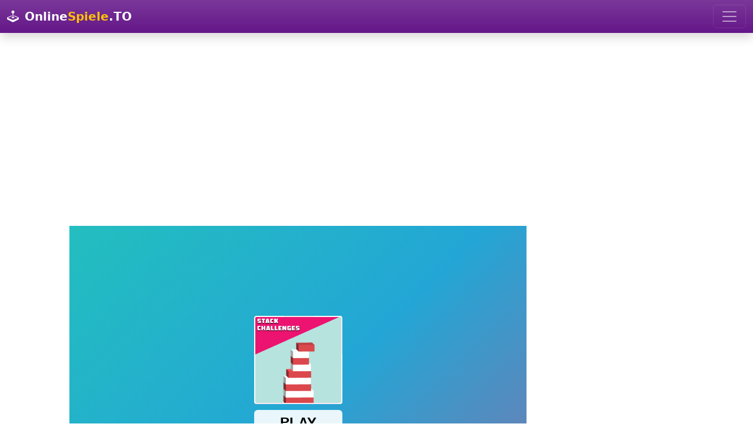

--- FILE ---
content_type: text/html; charset=utf-8
request_url: https://onlinespiele.to/spiel/stack-challenges
body_size: 4808
content:

<!doctype html>
<html lang="de">
  <head>
    <meta charset="utf-8">
	<meta name="viewport" content="width=device-width, initial-scale=1">
		<title>Stack Challenges - Spiele Jetzt auf - OnlineSpiele.to</title>
		<meta name="description" content="Spiele hier das kostenlose OnlineSpiel - Stack Challenges - Jetzt über 10.000 OnlineSpiele kostenlos spielen - Wähle auf OnlineSpiele.to aus tausenden von Onlinespielen.">
		<meta name="robots" content="index,follow">
		
		<meta property="og:title" content="Stack Challenges - Spiele Jetzt auf - OnlineSpiele.to">
		<meta property="og:description" content="Stack Challenges - - Spiele Jetzt auf - OnlineSpiele.to">
		<meta property="og:url" content="https://onlinespiele.to/spiel/stack-challenges">
		<meta property="og:image" content="https://onlinespiele.to/thumbs/stack-challenges.webp">
		<meta property="og:image:width" content="267">
		<meta property="og:image:height" content="200">
		<meta property="og:site_name" content="onlinespiele.to">
		
		<meta name="twitter:card" content="summary_large_image">
		<meta name="twitter:image" content="https://onlinespiele.to/thumbs/stack-challenges.webp">
		
		<link rel="canonical" href="https://onlinespiele.to/spiel/stack-challenges">
		
<link href="https://cdnjs.cloudflare.com/ajax/libs/bootstrap/5.3.3/css/bootstrap.min.css" rel="stylesheet">
<link href="https://cdnjs.cloudflare.com/ajax/libs/bootstrap-icons/1.11.3/font/bootstrap-icons.min.css" rel="stylesheet">
<link href="https://onlinespiele.to/data/default.css?v=20&t=1723146722" rel="stylesheet">

<script src="https://cdnjs.cloudflare.com/ajax/libs/popper.js/2.11.8/umd/popper.min.js"></script>
<script src="https://cdnjs.cloudflare.com/ajax/libs/bootstrap/5.3.3/js/bootstrap.min.js"></script>
<script src="https://cdnjs.cloudflare.com/ajax/libs/jquery/3.7.1/jquery.min.js"></script>
<script defer src="https://onlinespiele.to/data/default.js?v=20&t=1723146722"></script>

<link href="https://onlinespiele.to/favicon.ico?v=3" rel="shortcut icon">


<script async src="https://pagead2.googlesyndication.com/pagead/js/adsbygoogle.js?client=ca-pub-0121729069997529" crossorigin="anonymous"></script><script async src="https://fundingchoicesmessages.google.com/i/pub-0121729069997529?ers=1"></script><script>(function() {function signalGooglefcPresent() {if (!window.frames['googlefcPresent']) {if (document.body) {const iframe = document.createElement('iframe'); iframe.style = 'width: 0; height: 0; border: none; z-index: -1000; left: -1000px; top: -1000px;'; iframe.style.display = 'none'; iframe.name = 'googlefcPresent'; document.body.appendChild(iframe);} else {setTimeout(signalGooglefcPresent, 0);}}}signalGooglefcPresent();})();</script>

</head>
<body class="bg-body">

	<nav class="navbar navbar-dark bg-navi bg-gradient navbar-expand-xxl shadow">
  <div class="container-fluid">
  
	  <a class="navbar-brand" href="https://onlinespiele.to">
			<i class="bi bi-joystick"></i> <span class="p-1 text-white fw-bold">Online<span class="text-yellow">Spiele</span>.TO</span>
	  </a>
	
	<button class="navbar-toggler" type="button" data-bs-toggle="collapse" data-bs-target="#navbarSupportedContent" aria-controls="navbarSupportedContent" aria-expanded="false" aria-label="Toggle navigation">
      <span class="navbar-toggler-icon"></span>
    </button>
    <div class="collapse navbar-collapse" id="navbarSupportedContent">
      <ul class="navbar-nav me-auto mb-2 mb-lg-0">
	     <li class="nav-item">
          <a class="nav-link yellow" href="https://onlinespiele.to/spiele/top">Beste</a>
        </li>
		  <li class="nav-item">
          <a class="nav-link yellow" href="https://onlinespiele.to/spiele/neu">Neuste</a>
        </li>
        <li class="nav-item">
          <a class="nav-link yellow" href="https://onlinespiele.to/spiele/abenteuer">Abenteuer</a>
        </li>
		 <li class="nav-item">
          <a class="nav-link yellow" href="https://onlinespiele.to/spiele/action">Action</a>
        </li>
		 <li class="nav-item">
          <a class="nav-link yellow" href="https://onlinespiele.to/spiele/arcade">Arcade</a>
        </li>
		 <li class="nav-item">
          <a class="nav-link yellow" href="https://onlinespiele.to/spiele/bejeweled">Bejeweled</a>
        </li>
	    <li class="nav-item">
          <a class="nav-link yellow" href="https://onlinespiele.to/spiele/clicker">Clicker</a>
        </li>
		<li class="nav-item">
          <a class="nav-link yellow" href="https://onlinespiele.to/spiele/farming">Farming</a>
        </li>
		<li class="nav-item">
          <a class="nav-link yellow" href="https://onlinespiele.to/spiele/puzzle">Puzzle</a>
        </li>
		 <li class="nav-item">
          <a class="nav-link yellow" href="https://onlinespiele.to/spiele/rennen">Rennen</a>
        </li>
		 <li class="nav-item">
          <a class="nav-link yellow" href="https://onlinespiele.to/spiele/shooter">Shooter</a>
        </li>
		 <li class="nav-item">
          <a class="nav-link yellow" href="https://onlinespiele.to/spiele/sport">Sport</a>
        </li>
		<li class="nav-item">
          <a class="nav-link yellow" href="https://onlinespiele.to/suche">Suche</a>
        </li>
		 <li class="nav-item">
          <a class="nav-link yellow" href="https://onlinespiele.to/news">Blog</a>
        </li>
		
      </ul>
	  
    </div>
  </div>
</nav>
<br>

		
	<div style="text-align:center;margin-bottom:1.5em">
		<script async src="https://pagead2.googlesyndication.com/pagead/js/adsbygoogle.js?client=ca-pub-0121729069997529"
		 crossorigin="anonymous"></script>
	<!-- onlinespiele.to main v4 -->
	<ins class="adsbygoogle"
		 style="display:block"
		 data-ad-client="ca-pub-0121729069997529"
		 data-ad-slot="5939803648"
		 data-ad-format="auto"
		 data-full-width-responsive="true"></ins>
	<script>
		 (adsbygoogle = window.adsbygoogle || []).push({});
	</script>
	</div>
		
		
		<div class="container px-md-5 mb-1">

			<div class="row">
				<div class="col-lg-9">

					<div class="ratio ratio-4x3 d-none d-sm-block responsive-game">
						<iframe src="https://html5.gamedistribution.com/a9f0411e80704a968a42d6b2c6291dac/?gd_sdk_referrer_url=https://onlinespiele.to/spiel/stack-challenges" style="max-width:100%;height:100%;overflow:hidden;border:0" id="iframe_game" allowfullscreen></iframe>
					</div>
	
					<div class="d-flex align-items-center justify-content-center border border-warning d-block d-sm-none mobile-game-preview">
						<img src="https://onlinespiele.to/thumbs/stack-challenges.webp" alt="Stack Challenges">
						<div class="position-absolute text-center">
							<i class="bi bi-play-btn-fill play-btn"></i><br>
							<span class="play-txt">Spiel starten</span>
						</div>
					</div>
		  <div class="bg-light p-4 rounded description mb-4">
			<h1 class="fs-2">Stack Challenges </h1>
			
			<div class="float-end mb-2">
				<button type="button" class="btn btn-outline-success btn-lg lift btn-thumb-up" data-game-id="4393" data-token="9c087e251cfac804d697398e573929c0" title="Gefällt mir"><span>0</span><i class="bi bi-hand-thumbs-up"></i></button>
				<button type="button" class="btn btn-outline-danger btn-lg lift btn-thumb-down" data-game-id="4393" data-token="9c087e251cfac804d697398e573929c0" title="Gefällt mir nicht"><span>0</span><i class="bi bi-hand-thumbs-down"></i></button>
				<button type="button" class="btn btn-outline-primary btn-lg lift btn-fullscreen" title="Vollbildmodus"><i class="bi bi-fullscreen"></i></button>
			</div>
			
			<div class="float-start mb-2">
				<a href="https://www.facebook.com/sharer/sharer.php?u=https%3A%2F%2Fonlinespiele.to%2Fspiel%2Fstack-challenges" target="_blank" class="btn btn-outline-secondary btn-lg lift" title="Auf Facebook teilen"><i class="bi bi-facebook"></i></a>
				<a href="https://x.com/intent/tweet?text=Stack%20Challenges%3A%20https%3A%2F%2Fonlinespiele.to%2Fspiel%2Fstack-challenges" target="_blank" class="btn btn-outline-secondary btn-lg lift" title="Auf X (Twitter) teilen"><i class="bi bi-twitter-x"></i></a>
				<a href="https://api.whatsapp.com/send?text=Stack%20Challenges%3A%20https%3A%2F%2Fonlinespiele.to%2Fspiel%2Fstack-challenges" target="_blank" class="btn btn-outline-secondary btn-lg lift" title="Auf WhatsApp teilen"><i class="bi bi-whatsapp"></i></a>
				<a href="/cdn-cgi/l/email-protection#2a15595f48404f495e17795e4b49410f181a69424b46464f444d4f590c48454e5317425e5e5a590f196b0f186c0f186c45444643444f595a434f464f045e450f186c595a434f460f186c595e4b49410749424b46464f444d4f59" target="_blank" class="btn btn-outline-secondary btn-lg lift" title="Per E-Mail teilen"><i class="bi bi-envelope-at"></i></a>
				<a href="https://onlinespiele.to/spiel/stack-challenges" target="_blank" class="btn btn-outline-secondary btn-lg btn-copy-link lift" title="Link kopieren"><i class="bi bi-link"></i></a>
			 </div>
			
			<div class="clearfix"></div>
			
			<p><b>Beschreibung:</b> Stapeln Sie die Bl&ouml;cke so hoch wie m&ouml;glich in den Himmel!</p>
			<p><b>Steuerung:</b> </p>
			<div class="text-muted">1.164 mal gespielt  &middot; vor 4 Jahren hochgeladen &middot; Kategorien: <a href="https://onlinespiele.to/spiele/arcade"><span class="badge rounded-pill bg-info">Arcade</span></a> <a href="https://onlinespiele.to/spiele/casual"><span class="badge rounded-pill bg-info">Casual</span></a> </div>
		  </div><h2 class="lead"><i class="bi bi-shuffle"></i> Mehr Spiele</h2>
		<div class="row row-cols-1 row-cols-sm-2 row-cols-md-4 g-3"><div class="col-6">
						  <div class="card p-1 zoom">
							<div class="card-body">
								<h5 class="card-title text-purple mb-3 text-center">Draw Knife </h5>
								<div class="card-text">
									<a href="https://onlinespiele.to/spiel/draw-knife"><img loading="lazy" class="img-fluid" src="https://onlinespiele.to/thumbs/draw-knife.webp" alt="Draw Knife"></a>
									
									<div class="d-flex justify-content-between align-items-center pt-1 pb-3">
										<span class="text-success"><i class="bi bi-hand-thumbs-up"></i> 0%</span>
										<small class="text-muted">758 x gespielt</small>
									</div>
								</div>
								<div class="d-grid gap-2">
									<a href="https://onlinespiele.to/spiel/draw-knife" class="btn btn-success">Jetzt Spielen</a>
								</div>
							</div>
						 </div>
					</div><div class="col-6">
						  <div class="card p-1 zoom">
							<div class="card-body">
								<h5 class="card-title text-purple mb-3 text-center">Summer Spotlight Differences </h5>
								<div class="card-text">
									<a href="https://onlinespiele.to/spiel/summer-spotlight-differences"><img loading="lazy" class="img-fluid" src="https://onlinespiele.to/thumbs/summer-spotlight-differences.webp" alt="Summer Spotlight Differences"></a>
									
									<div class="d-flex justify-content-between align-items-center pt-1 pb-3">
										<span class="text-success"><i class="bi bi-hand-thumbs-up"></i> 0%</span>
										<small class="text-muted">347 x gespielt</small>
									</div>
								</div>
								<div class="d-grid gap-2">
									<a href="https://onlinespiele.to/spiel/summer-spotlight-differences" class="btn btn-primary">Jetzt Spielen</a>
								</div>
							</div>
						 </div>
					</div><div class="col-6">
						  <div class="card p-1 zoom">
							<div class="card-body">
								<h5 class="card-title text-purple mb-3 text-center">Lion Hunting 3D </h5>
								<div class="card-text">
									<a href="https://onlinespiele.to/spiel/lion-hunting-3d"><img loading="lazy" class="img-fluid" src="https://onlinespiele.to/thumbs/lion-hunting-3d.webp" alt="Lion Hunting 3D"></a>
									
									<div class="d-flex justify-content-between align-items-center pt-1 pb-3">
										<span class="text-success"><i class="bi bi-hand-thumbs-up"></i> 0%</span>
										<small class="text-muted">1.446 x gespielt</small>
									</div>
								</div>
								<div class="d-grid gap-2">
									<a href="https://onlinespiele.to/spiel/lion-hunting-3d" class="btn btn-warning">Jetzt Spielen</a>
								</div>
							</div>
						 </div>
					</div><div class="col-6">
						  <div class="card p-1 zoom">
							<div class="card-body">
								<h5 class="card-title text-purple mb-3 text-center">Balls Rotate 3D </h5>
								<div class="card-text">
									<a href="https://onlinespiele.to/spiel/balls-rotate-3d"><img loading="lazy" class="img-fluid" src="https://onlinespiele.to/thumbs/balls-rotate-3d.webp" alt="Balls Rotate 3D"></a>
									
									<div class="d-flex justify-content-between align-items-center pt-1 pb-3">
										<span class="text-success"><i class="bi bi-hand-thumbs-up"></i> 0%</span>
										<small class="text-muted">852 x gespielt</small>
									</div>
								</div>
								<div class="d-grid gap-2">
									<a href="https://onlinespiele.to/spiel/balls-rotate-3d" class="btn btn-success">Jetzt Spielen</a>
								</div>
							</div>
						 </div>
					</div><div class="col-6">
						  <div class="card p-1 zoom">
							<div class="card-body">
								<h5 class="card-title text-purple mb-3 text-center">Heavy Duty Tractor Towing Train Games </h5>
								<div class="card-text">
									<a href="https://onlinespiele.to/spiel/heavy-duty-tractor-towing-train-games"><img loading="lazy" class="img-fluid" src="https://onlinespiele.to/thumbs/heavy-duty-tractor-towing-train-games.webp" alt="Heavy Duty Tractor Towing Train Games"></a>
									
									<div class="d-flex justify-content-between align-items-center pt-1 pb-3">
										<span class="text-success"><i class="bi bi-hand-thumbs-up"></i> 0%</span>
										<small class="text-muted">944 x gespielt</small>
									</div>
								</div>
								<div class="d-grid gap-2">
									<a href="https://onlinespiele.to/spiel/heavy-duty-tractor-towing-train-games" class="btn btn-danger">Jetzt Spielen</a>
								</div>
							</div>
						 </div>
					</div><div class="col-6">
						  <div class="card p-1 zoom">
							<div class="card-body">
								<h5 class="card-title text-purple mb-3 text-center">Healing Rush </h5>
								<div class="card-text">
									<a href="https://onlinespiele.to/spiel/healing-rush"><img loading="lazy" class="img-fluid" src="https://onlinespiele.to/thumbs/healing-rush.webp" alt="Healing Rush"></a>
									
									<div class="d-flex justify-content-between align-items-center pt-1 pb-3">
										<span class="text-success"><i class="bi bi-hand-thumbs-up"></i> 0%</span>
										<small class="text-muted">523 x gespielt</small>
									</div>
								</div>
								<div class="d-grid gap-2">
									<a href="https://onlinespiele.to/spiel/healing-rush" class="btn btn-warning">Jetzt Spielen</a>
								</div>
							</div>
						 </div>
					</div><div class="col-6">
						  <div class="card p-1 zoom">
							<div class="card-body">
								<h5 class="card-title text-purple mb-3 text-center">10x10 </h5>
								<div class="card-text">
									<a href="https://onlinespiele.to/spiel/10x10"><img loading="lazy" class="img-fluid" src="https://onlinespiele.to/thumbs/10x10.webp" alt="10x10"></a>
									
									<div class="d-flex justify-content-between align-items-center pt-1 pb-3">
										<span class="text-success"><i class="bi bi-hand-thumbs-up"></i> 0%</span>
										<small class="text-muted">1.231 x gespielt</small>
									</div>
								</div>
								<div class="d-grid gap-2">
									<a href="https://onlinespiele.to/spiel/10x10" class="btn btn-danger">Jetzt Spielen</a>
								</div>
							</div>
						 </div>
					</div><div class="col-6">
						  <div class="card p-1 zoom">
							<div class="card-body">
								<h5 class="card-title text-purple mb-3 text-center">EG Toy Claw </h5>
								<div class="card-text">
									<a href="https://onlinespiele.to/spiel/eg-toy-claw"><img loading="lazy" class="img-fluid" src="https://onlinespiele.to/thumbs/eg-toy-claw.webp" alt="EG Toy Claw"></a>
									
									<div class="d-flex justify-content-between align-items-center pt-1 pb-3">
										<span class="text-success"><i class="bi bi-hand-thumbs-up"></i> 0%</span>
										<small class="text-muted">1.079 x gespielt</small>
									</div>
								</div>
								<div class="d-grid gap-2">
									<a href="https://onlinespiele.to/spiel/eg-toy-claw" class="btn btn-success">Jetzt Spielen</a>
								</div>
							</div>
						 </div>
					</div><div class="col-6">
						  <div class="card p-1 zoom">
							<div class="card-body">
								<h5 class="card-title text-purple mb-3 text-center">Words Jungle </h5>
								<div class="card-text">
									<a href="https://onlinespiele.to/spiel/words-jungle"><img loading="lazy" class="img-fluid" src="https://onlinespiele.to/thumbs/words-jungle.webp" alt="Words Jungle"></a>
									
									<div class="d-flex justify-content-between align-items-center pt-1 pb-3">
										<span class="text-success"><i class="bi bi-hand-thumbs-up"></i> 0%</span>
										<small class="text-muted">921 x gespielt</small>
									</div>
								</div>
								<div class="d-grid gap-2">
									<a href="https://onlinespiele.to/spiel/words-jungle" class="btn btn-warning">Jetzt Spielen</a>
								</div>
							</div>
						 </div>
					</div><div class="col-6">
						  <div class="card p-1 zoom">
							<div class="card-body">
								<h5 class="card-title text-purple mb-3 text-center">Ninja Jump </h5>
								<div class="card-text">
									<a href="https://onlinespiele.to/spiel/ninja-jump"><img loading="lazy" class="img-fluid" src="https://onlinespiele.to/thumbs/ninja-jump.webp" alt="Ninja Jump"></a>
									
									<div class="d-flex justify-content-between align-items-center pt-1 pb-3">
										<span class="text-success"><i class="bi bi-hand-thumbs-up"></i> 0%</span>
										<small class="text-muted">1.024 x gespielt</small>
									</div>
								</div>
								<div class="d-grid gap-2">
									<a href="https://onlinespiele.to/spiel/ninja-jump" class="btn btn-primary">Jetzt Spielen</a>
								</div>
							</div>
						 </div>
					</div><div class="col-6">
						  <div class="card p-1 zoom">
							<div class="card-body">
								<h5 class="card-title text-purple mb-3 text-center">Video Game Tycoon </h5>
								<div class="card-text">
									<a href="https://onlinespiele.to/spiel/video-game-tycoon"><img loading="lazy" class="img-fluid" src="https://onlinespiele.to/thumbs/video-game-tycoon.webp" alt="Video Game Tycoon"></a>
									
									<div class="d-flex justify-content-between align-items-center pt-1 pb-3">
										<span class="text-success"><i class="bi bi-hand-thumbs-up"></i> 0%</span>
										<small class="text-muted">882 x gespielt</small>
									</div>
								</div>
								<div class="d-grid gap-2">
									<a href="https://onlinespiele.to/spiel/video-game-tycoon" class="btn btn-warning">Jetzt Spielen</a>
								</div>
							</div>
						 </div>
					</div><div class="col-6">
						  <div class="card p-1 zoom">
							<div class="card-body">
								<h5 class="card-title text-purple mb-3 text-center">Baby Taylor Fireman Dream </h5>
								<div class="card-text">
									<a href="https://onlinespiele.to/spiel/baby-taylor-fireman-dream"><img loading="lazy" class="img-fluid" src="https://onlinespiele.to/thumbs/baby-taylor-fireman-dream.webp" alt="Baby Taylor Fireman Dream"></a>
									
									<div class="d-flex justify-content-between align-items-center pt-1 pb-3">
										<span class="text-success"><i class="bi bi-hand-thumbs-up"></i> 0%</span>
										<small class="text-muted">351 x gespielt</small>
									</div>
								</div>
								<div class="d-grid gap-2">
									<a href="https://onlinespiele.to/spiel/baby-taylor-fireman-dream" class="btn btn-primary">Jetzt Spielen</a>
								</div>
							</div>
						 </div>
					</div><div class="col-6">
						  <div class="card p-1 zoom">
							<div class="card-body">
								<h5 class="card-title text-purple mb-3 text-center">Xmas Float Connect 2023 </h5>
								<div class="card-text">
									<a href="https://onlinespiele.to/spiel/xmas-float-connect-2023"><img loading="lazy" class="img-fluid" src="https://onlinespiele.to/thumbs/xmas-float-connect-2023.webp" alt="Xmas Float Connect 2023"></a>
									
									<div class="d-flex justify-content-between align-items-center pt-1 pb-3">
										<span class="text-success"><i class="bi bi-hand-thumbs-up"></i> 0%</span>
										<small class="text-muted">368 x gespielt</small>
									</div>
								</div>
								<div class="d-grid gap-2">
									<a href="https://onlinespiele.to/spiel/xmas-float-connect-2023" class="btn btn-danger">Jetzt Spielen</a>
								</div>
							</div>
						 </div>
					</div><div class="col-6">
						  <div class="card p-1 zoom">
							<div class="card-body">
								<h5 class="card-title text-purple mb-3 text-center">Rachel Holmes </h5>
								<div class="card-text">
									<a href="https://onlinespiele.to/spiel/rachel-holmes"><img loading="lazy" class="img-fluid" src="https://onlinespiele.to/thumbs/rachel-holmes.webp" alt="Rachel Holmes"></a>
									
									<div class="d-flex justify-content-between align-items-center pt-1 pb-3">
										<span class="text-success"><i class="bi bi-hand-thumbs-up"></i> 0%</span>
										<small class="text-muted">833 x gespielt</small>
									</div>
								</div>
								<div class="d-grid gap-2">
									<a href="https://onlinespiele.to/spiel/rachel-holmes" class="btn btn-danger">Jetzt Spielen</a>
								</div>
							</div>
						 </div>
					</div><div class="col-6">
						  <div class="card p-1 zoom">
							<div class="card-body">
								<h5 class="card-title text-purple mb-3 text-center">Lovely Christmas Toys Puzzle </h5>
								<div class="card-text">
									<a href="https://onlinespiele.to/spiel/lovely-christmas-toys-puzzle"><img loading="lazy" class="img-fluid" src="https://onlinespiele.to/thumbs/lovely-christmas-toys-puzzle.webp" alt="Lovely Christmas Toys Puzzle"></a>
									
									<div class="d-flex justify-content-between align-items-center pt-1 pb-3">
										<span class="text-success"><i class="bi bi-hand-thumbs-up"></i> 0%</span>
										<small class="text-muted">795 x gespielt</small>
									</div>
								</div>
								<div class="d-grid gap-2">
									<a href="https://onlinespiele.to/spiel/lovely-christmas-toys-puzzle" class="btn btn-primary">Jetzt Spielen</a>
								</div>
							</div>
						 </div>
					</div><div class="col-6">
						  <div class="card p-1 zoom">
							<div class="card-body">
								<h5 class="card-title text-purple mb-3 text-center">Build The Pictures </h5>
								<div class="card-text">
									<a href="https://onlinespiele.to/spiel/build-the-pictures"><img loading="lazy" class="img-fluid" src="https://onlinespiele.to/thumbs/build-the-pictures.webp" alt="Build The Pictures"></a>
									
									<div class="d-flex justify-content-between align-items-center pt-1 pb-3">
										<span class="text-success"><i class="bi bi-hand-thumbs-up"></i> 0%</span>
										<small class="text-muted">1.033 x gespielt</small>
									</div>
								</div>
								<div class="d-grid gap-2">
									<a href="https://onlinespiele.to/spiel/build-the-pictures" class="btn btn-success">Jetzt Spielen</a>
								</div>
							</div>
						 </div>
					</div></div></div><div class="col-lg d-none d-xl-block">
		
		
			<script data-cfasync="false" src="/cdn-cgi/scripts/5c5dd728/cloudflare-static/email-decode.min.js"></script><script async src="https://pagead2.googlesyndication.com/pagead/js/adsbygoogle.js?client=ca-pub-0121729069997529"
				 crossorigin="anonymous"></script>
			<!-- onlinespiele.to game skyscraper v4 -->
			<ins class="adsbygoogle"
				 style="display:block"
				 data-ad-client="ca-pub-0121729069997529"
				 data-ad-slot="2841462047"
				 data-ad-format="auto"
				 data-full-width-responsive="true"></ins>
			<script>
				 (adsbygoogle = window.adsbygoogle || []).push({});
			</script>
			
		
			<h2 class="lead"><i class="bi bi-arrow-up-right"></i> Beliebte Spiele</h2>
			<div class="list-group"><a href="https://onlinespiele.to/spiel/commando-attack" class="list-group-item list-group-item-action">
						<h5 class="text-purple mb-3 text-center">Commando Attack</h5>
						  <img loading="lazy" class="img-fluid" src="https://onlinespiele.to/thumbs/commando-attack.webp" alt="Commando Attack">
							<div class="d-flex justify-content-between align-items-center pt-1 pb-3">
								<span class="text-success"><i class="bi bi-hand-thumbs-up"></i> 86%</span>
								<small class="text-muted">15.547 x gespielt</small>
							</div>
					   </a><a href="https://onlinespiele.to/spiel/soccer-caps-game" class="list-group-item list-group-item-action">
						<h5 class="text-purple mb-3 text-center">Soccer Caps Game</h5>
						  <img loading="lazy" class="img-fluid" src="https://onlinespiele.to/thumbs/soccer-caps-game.webp" alt="Soccer Caps Game">
							<div class="d-flex justify-content-between align-items-center pt-1 pb-3">
								<span class="text-success"><i class="bi bi-hand-thumbs-up"></i> 86%</span>
								<small class="text-muted">8.636 x gespielt</small>
							</div>
					   </a><a href="https://onlinespiele.to/spiel/bubble-shooter" class="list-group-item list-group-item-action">
						<h5 class="text-purple mb-3 text-center">Bubble Shooter</h5>
						  <img loading="lazy" class="img-fluid" src="https://onlinespiele.to/thumbs/bubble-shooter.webp" alt="Bubble Shooter">
							<div class="d-flex justify-content-between align-items-center pt-1 pb-3">
								<span class="text-success"><i class="bi bi-hand-thumbs-up"></i> 91%</span>
								<small class="text-muted">9.169 x gespielt</small>
							</div>
					   </a><a href="https://onlinespiele.to/spiel/king-rugni-tower-defense" class="list-group-item list-group-item-action">
						<h5 class="text-purple mb-3 text-center">King Rugni Tower Defense</h5>
						  <img loading="lazy" class="img-fluid" src="https://onlinespiele.to/thumbs/king-rugni-tower-defense.webp" alt="King Rugni Tower Defense">
							<div class="d-flex justify-content-between align-items-center pt-1 pb-3">
								<span class="text-success"><i class="bi bi-hand-thumbs-up"></i> 100%</span>
								<small class="text-muted">4.860 x gespielt</small>
							</div>
					   </a><a href="https://onlinespiele.to/spiel/bubble-shooter-tale" class="list-group-item list-group-item-action">
						<h5 class="text-purple mb-3 text-center">Bubble Shooter Tale</h5>
						  <img loading="lazy" class="img-fluid" src="https://onlinespiele.to/thumbs/bubble-shooter-tale.webp" alt="Bubble Shooter Tale">
							<div class="d-flex justify-content-between align-items-center pt-1 pb-3">
								<span class="text-success"><i class="bi bi-hand-thumbs-up"></i> 100%</span>
								<small class="text-muted">4.145 x gespielt</small>
							</div>
					   </a><a href="https://onlinespiele.to/spiel/magical-bubble-shooter" class="list-group-item list-group-item-action">
						<h5 class="text-purple mb-3 text-center">Magical Bubble Shooter</h5>
						  <img loading="lazy" class="img-fluid" src="https://onlinespiele.to/thumbs/magical-bubble-shooter.webp" alt="Magical Bubble Shooter">
							<div class="d-flex justify-content-between align-items-center pt-1 pb-3">
								<span class="text-success"><i class="bi bi-hand-thumbs-up"></i> 100%</span>
								<small class="text-muted">4.765 x gespielt</small>
							</div>
					   </a></div>
			</div>
	</div>
</div><div style="text-align:center;margin-top:1.5em">
		<script async src="https://pagead2.googlesyndication.com/pagead/js/adsbygoogle.js?client=ca-pub-0121729069997529"
			 crossorigin="anonymous"></script>
		<!-- onlinespiele.to bottom v4 -->
		<ins class="adsbygoogle"
			 style="display:block"
			 data-ad-client="ca-pub-0121729069997529"
			 data-ad-slot="7945782782"
			 data-ad-format="auto"
			 data-full-width-responsive="true"></ins>
		<script>
			 (adsbygoogle = window.adsbygoogle || []).push({});
		</script>
		</div><div class="container-fluid">

	<footer class="d-flex flex-wrap justify-content-between align-items-center py-3 my-4 border-top">
	<p class="col-md-4 mb-0 text-muted">&copy; 2026 OnlineSpiele.to -  <a href="https://onlinespiele.to/kontakt" class="text-muted">Impressum</a></p>

	<ul class="nav col-md-8 justify-content-end">
		<li class="nav-item"><a href="https://onlinespiele.to/spiele/top" class="nav-link px-2 text-muted" title="Beste Spiele">Beste</a></li>
		<li class="nav-item"><a href="https://onlinespiele.to/spiele/neu" class="nav-link px-2 text-muted" title="Neuste Spiele">Neuste</a></li>
		<li class="nav-item"><a href="https://onlinespiele.to/spiele/abenteuer" class="nav-link px-2 text-muted" title="Abenteuerspiele">Abenteuer</a></li>
		<li class="nav-item"><a href="https://onlinespiele.to/spiele/action" class="nav-link px-2 text-muted" title="Actionspiele">Action</a></li>
		<li class="nav-item"><a href="https://onlinespiele.to/spiele/arcade" class="nav-link px-2 text-muted" title="Arcadespiele">Arcade</a></li>
		<li class="nav-item"><a href="https://onlinespiele.to/spiele/bejeweled" class="nav-link px-2 text-muted" title="Bejeweledspiele">Bejeweled</a></li>
		<li class="nav-item"><a href="https://onlinespiele.to/spiele/clicker" class="nav-link px-2 text-muted" title="Clickerspiele">Clicker</a></li>
		<li class="nav-item"><a href="https://onlinespiele.to/spiele/farming" class="nav-link px-2 text-muted" title="Farmingspiele">Farming</a></li>
		<li class="nav-item"><a href="https://onlinespiele.to/spiele/puzzle" class="nav-link px-2 text-muted" title="Puzzlespiele">Puzzle</a></li>
		<li class="nav-item"><a href="https://onlinespiele.to/spiele/rennen" class="nav-link px-2 text-muted" title="Rennspiele">Rennen</a></li>
		<li class="nav-item"><a href="https://onlinespiele.to/spiele/shooter" class="nav-link px-2 text-muted" title="Shooterspiele">Shooter</a></li>
		<li class="nav-item"><a href="https://onlinespiele.to/spiele/sport" class="nav-link px-2 text-muted" title="Sportspiele">Sport</a></li>
		<li class="nav-item"><a href="https://onlinespiele.to/suche" class="nav-link px-2 text-muted" title="Spiele Suche">Suche</a></li>
		<li class="nav-item"><a href="https://onlinespiele.to/news" class="nav-link px-2 text-muted" title="Blog">Blog</a></li>
	</ul>
	</footer>

</div>

<script async src="https://www.googletagmanager.com/gtag/js?id=G-PCD56V1E3P"></script>
<script>
  window.dataLayer = window.dataLayer || [];
  function gtag(){dataLayer.push(arguments);}
  gtag('js', new Date());

  gtag('config', 'G-PCD56V1E3P');
</script>

<script defer src="https://static.cloudflareinsights.com/beacon.min.js/vcd15cbe7772f49c399c6a5babf22c1241717689176015" integrity="sha512-ZpsOmlRQV6y907TI0dKBHq9Md29nnaEIPlkf84rnaERnq6zvWvPUqr2ft8M1aS28oN72PdrCzSjY4U6VaAw1EQ==" data-cf-beacon='{"version":"2024.11.0","token":"2085183d18df4b7385d4f4b224c585c5","r":1,"server_timing":{"name":{"cfCacheStatus":true,"cfEdge":true,"cfExtPri":true,"cfL4":true,"cfOrigin":true,"cfSpeedBrain":true},"location_startswith":null}}' crossorigin="anonymous"></script>
</body>
</html>

--- FILE ---
content_type: text/html; charset=utf-8
request_url: https://www.google.com/recaptcha/api2/aframe
body_size: 267
content:
<!DOCTYPE HTML><html><head><meta http-equiv="content-type" content="text/html; charset=UTF-8"></head><body><script nonce="tuL_RP327_3UA_kz18ywyg">/** Anti-fraud and anti-abuse applications only. See google.com/recaptcha */ try{var clients={'sodar':'https://pagead2.googlesyndication.com/pagead/sodar?'};window.addEventListener("message",function(a){try{if(a.source===window.parent){var b=JSON.parse(a.data);var c=clients[b['id']];if(c){var d=document.createElement('img');d.src=c+b['params']+'&rc='+(localStorage.getItem("rc::a")?sessionStorage.getItem("rc::b"):"");window.document.body.appendChild(d);sessionStorage.setItem("rc::e",parseInt(sessionStorage.getItem("rc::e")||0)+1);localStorage.setItem("rc::h",'1769043437121');}}}catch(b){}});window.parent.postMessage("_grecaptcha_ready", "*");}catch(b){}</script></body></html>

--- FILE ---
content_type: text/html; charset=utf-8
request_url: https://www.google.com/recaptcha/api2/aframe
body_size: -247
content:
<!DOCTYPE HTML><html><head><meta http-equiv="content-type" content="text/html; charset=UTF-8"></head><body><script nonce="vwZ5GyB8rTAefjfGRJSluQ">/** Anti-fraud and anti-abuse applications only. See google.com/recaptcha */ try{var clients={'sodar':'https://pagead2.googlesyndication.com/pagead/sodar?'};window.addEventListener("message",function(a){try{if(a.source===window.parent){var b=JSON.parse(a.data);var c=clients[b['id']];if(c){var d=document.createElement('img');d.src=c+b['params']+'&rc='+(localStorage.getItem("rc::a")?sessionStorage.getItem("rc::b"):"");window.document.body.appendChild(d);sessionStorage.setItem("rc::e",parseInt(sessionStorage.getItem("rc::e")||0)+1);localStorage.setItem("rc::h",'1769043440098');}}}catch(b){}});window.parent.postMessage("_grecaptcha_ready", "*");}catch(b){}</script></body></html>

--- FILE ---
content_type: application/javascript; charset=utf-8
request_url: https://fundingchoicesmessages.google.com/f/AGSKWxWzp2bS0IFwrU8zZLnxPBGa2NzDq3bCdo2rvUKHdvnTCTFqeYoK6tK8sqCxkeWCxuDBPdoBQWpWKOD7-0pWQAcahoz4u0ilR1JHL-dgEYNr2XiUZ6nVezvC7KuRskkZQqbFjVa6v6WI1HAizdu8PfIBPEYbkhZu0WyCco9BU2W7nanSCqbPCMOGAww7/_/plugins/ad./adsfooter-/adbrite./adv-scroll-/335x205_
body_size: -1289
content:
window['abe56515-707b-4b06-b091-909d27b6c879'] = true;